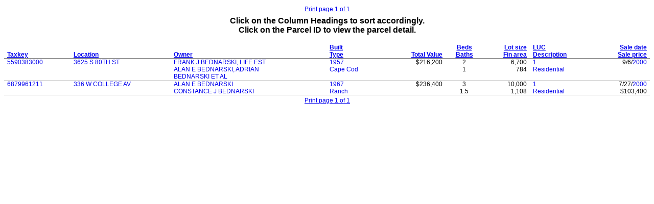

--- FILE ---
content_type: text/html
request_url: https://assessments.milwaukee.gov/SearchResults.asp?SearchOwner=ALAN+E+BEDNARSKI
body_size: 7570
content:

<html>
<head>
    <title></title>

    <base target="bottom">
    <style type="text/css">
        
        CAPTION {
            font-family: Arial,Helvetica,sans-serif;
            padding: 0.25em 0 0 0;
        }

        TD, TH {
            font-family: Arial,Helvetica,sans-serif;
            font-size: 9pt;
            padding-left: 0.5em;
            padding-right: 0.5em;
        }

        #T1 TH {
            border-bottom: solid 1px #808080;
        }

        #T1 TD {
            border-bottom: solid 1px #cccccc;
        }

            #T1 TD A {
                text-decoration: none;
            }

                #T1 TD A:hover {
                    text-decoration: underline;
                }

        @media print {
            TD, TH {
                font-size: 8pt;
            }
        }
        
    </style>
</head>

<body>
    <table width='100%'>
<tr><td width='15%' align='left'></td>
<td width='15%' align='left'></td>
<td width='40%' align='center'><a href='#' target='bottom'><span onClick='window.print();'>Print page 1 of 1</span></a></td>
<td width='15%' align='right'></td>
<td width='15%' align='right'></td>
</tr>
</table>


    <table id="T1" onselectstart="return false" width="100%" border="0" cellspacing="0" cellpadding="0">

        <caption>
            <b>Click on the Column Headings to sort accordingly.<br>
                Click on the Parcel ID to view the parcel detail.<br>
                &nbsp;
            </b>
        </caption>

        <thead>
            <tr valign='bottom'>
                <th align='left'><a href="SearchResults.asp?Sort=Parcel" target="bottom">Taxkey</a></th>
                <th align='left'><a href="SearchResults.asp?Sort=Street" target="bottom">Location</a></th>
                <th align='left'><a href="SearchResults.asp?Sort=Owner" target="bottom">Owner</a></th>
                <th align='left'><a href="SearchResults.asp?Sort=YearBuilt" target="bottom">Built</a><br>
                    <a href="SearchResults.asp?Sort=BuildingType" target="bottom">Type</a>
                </TD>
	    <th align='right'><a href="SearchResults.asp?Sort=TotalValue" target="bottom">Total Value</a>
                </TD>
	    <th align='center'><a href="SearchResults.asp?Sort=Bedrooms" target="bottom">Beds</a><br>
            <a href="SearchResults.asp?Sort=Bathrooms" target="bottom">Baths</a></th>
                <th align='right' nowrap><a href="SearchResults.asp?Sort=LotSize" target="bottom">Lot size</a><br>
                    <a href="SearchResults.asp?Sort=FinArea" target="bottom">Fin area</a></th>
                <th align='left'><a href="SearchResults.asp?Sort=LUC" target="bottom">LUC</a><br>
                    <a href="SearchResults.asp?Sort=LUCDescription" target="bottom">Description</a></th>
                <th align='right'><a href="SearchResults.asp?Sort=SaleDate" target="bottom">Sale date</a><br>
                    <a href="SearchResults.asp?Sort=SalePrice" target="bottom">Sale price</a></th>
               
            </tr>
        </thead>

        <tbody>

            
            <tr valign='top'>
                <td><a href="Summary.asp?AccountNumber=249035" target="_top">5590383000</a></td>
                <!--<td>3625&nbsp;S&nbsp;	
                    <a href="SearchResults.asp?SearchStreetName=80TH+ST" target="bottom">80TH ST</a></td>-->
					 
					  <td><a href="SearchResults.asp?SearchStreetName=80TH+ST" target="bottom">3625 S 80TH ST</a></td>
					
					 
                <td><a href="SearchResults.asp?SearchOwner=FRANK+J+BEDNARSKI,+LIFE+EST" target="bottom">FRANK J BEDNARSKI, LIFE EST</a>
                    <br>
                    <a href="SearchResults.asp?SearchOwner=ALAN+E+BEDNARSKI,+ADRIAN" target="bottom">ALAN E BEDNARSKI, ADRIAN</a><br>
                    <a href="SearchResults.asp?SearchOwner=BEDNARSKI+ET+AL" target="bottom">BEDNARSKI ET AL</a></td>
                <td><A HREF='SearchResults.asp?SearchYearBuilt=1957&amp;SearchYearBuiltThru=1957' target='bottom'>1957</A><br>
                    <a href="SearchResults.asp?SearchBuildingType=Cape+Cod" target="bottom">Cape Cod</a>
                    &nbsp;</td>
                <td align='right'>$216,200</td>
                <td align='center'>2<br>
                    1</td>
                <td align='right'>6,700
                    <br>
                    784</td>
                <td align='left'><a href="SearchResults.asp?SearchLUC=1&amp;SearchLUCDescription=Residential" target="bottom">1</a><br>
                    <a href="SearchResults.asp?SearchLUC=1&amp;SearchLUCDescription=Residential" target="bottom">Residential</a></td>
               <td align='right'>9/6/<A HREF='SearchResults.asp?SearchSaleDate=01%2f01%2f2000&amp;SearchSaleDateThru=12%2f31%2f2000' target='bottom'>2000</A><br>
                    </td>
                
            </tr>
            
            <tr valign='top'>
                <td><a href="Summary.asp?AccountNumber=259613" target="_top">6879961211</a></td>
                <!--<td>336&nbsp;W&nbsp;	
                    <a href="SearchResults.asp?SearchStreetName=COLLEGE+AV" target="bottom">COLLEGE AV</a></td>-->
					 
					  <td><a href="SearchResults.asp?SearchStreetName=COLLEGE+AV" target="bottom">336 W COLLEGE AV</a></td>
					
					 
                <td><a href="SearchResults.asp?SearchOwner=ALAN+E+BEDNARSKI" target="bottom">ALAN E BEDNARSKI</a>
                    <br>
                    <a href="SearchResults.asp?SearchOwner=CONSTANCE+J+BEDNARSKI" target="bottom">CONSTANCE J BEDNARSKI</a></td>
                <td><A HREF='SearchResults.asp?SearchYearBuilt=1967&amp;SearchYearBuiltThru=1967' target='bottom'>1967</A><br>
                    <a href="SearchResults.asp?SearchBuildingType=Ranch" target="bottom">Ranch</a>
                    &nbsp;</td>
                <td align='right'>$236,400</td>
                <td align='center'>3<br>
                    1.5</td>
                <td align='right'>10,000
                    <br>
                    1,108</td>
                <td align='left'><a href="SearchResults.asp?SearchLUC=1&amp;SearchLUCDescription=Residential" target="bottom">1</a><br>
                    <a href="SearchResults.asp?SearchLUC=1&amp;SearchLUCDescription=Residential" target="bottom">Residential</a></td>
               <td align='right'>7/27/<A HREF='SearchResults.asp?SearchSaleDate=01%2f01%2f2000&amp;SearchSaleDateThru=12%2f31%2f2000' target='bottom'>2000</A><br>
                    $103,400</td>
                
            </tr>
            
        </tbody>
    </table>

    <table width='100%'>
<tr><td width='15%' align='left'></td>
<td width='15%' align='left'></td>
<td width='40%' align='center'><a href='#' target='bottom'><span onClick='window.print();'>Print page 1 of 1</span></a></td>
<td width='15%' align='right'></td>
<td width='15%' align='right'></td>
</tr>
</table>



    <script type="text/javascript">
        /*
        */
        var gaJsHost = (("https:" == document.location.protocol) ? "https://ssl." : "http://www.");
        document.write(unescape("%3Cscript src='" + gaJsHost + "google-analytics.com/ga.js' type='text/javascript'%3E%3C/script%3E"));
    </script>

    <script type="text/javascript">
        var pageTracker = _gat._getTracker("UA-4142258-1");
        pageTracker._initData();
        pageTracker._trackPageview();
    </script>

</body>
</html>
